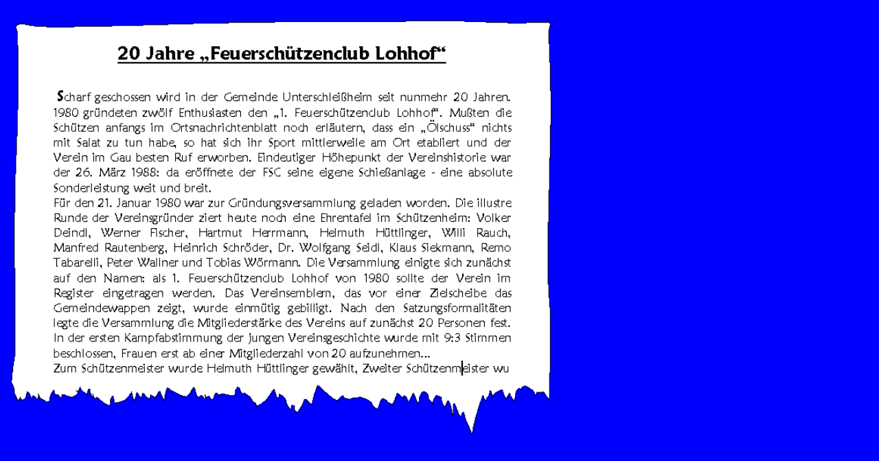

--- FILE ---
content_type: text/html
request_url: http://prbb.de/Referenzen-Vereinschronik.htm
body_size: 368
content:
<HTML>
<HEAD>
<META HTTP-EQUIV="Content-Type" CONTENT="text/html; charset=windows-1252">
<META NAME="Generator" CONTENT="Microsoft Word 97">
<TITLE> Scharf geschossen wird in der Gemeinde Unterschleißheim seit nunmehr 20 Jahren</TITLE>
</HEAD>
<BODY bgcolor="#0000FF">
<P ALIGN="JUSTIFY"><FONT FACE="Courier New" SIZE=2></font><FONT FACE="Maiandra GD"> 
  </FONT><img src="/Bilder/Vereinschronik.gif" width="816" height="639"></P>
<FONT FACE="Maiandra GD"></FONT>
</BODY>
</HTML>
